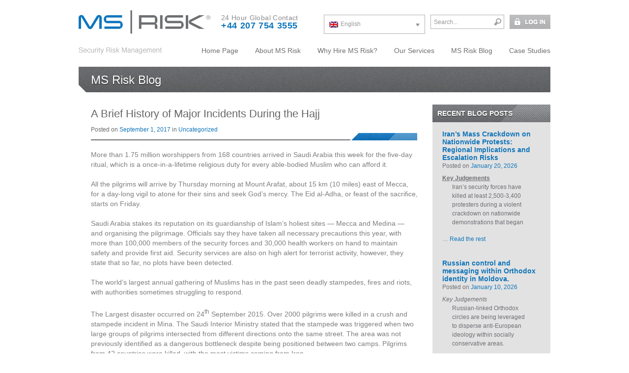

--- FILE ---
content_type: text/html; charset=UTF-8
request_url: https://msrisk.com/uncategorized/brief-history-major-incidents-hajj/
body_size: 13232
content:
<!DOCTYPE html>
<html lang="en-US">
<head>
<meta http-equiv="Content-Type" content="text/html; charset=UTF-8">
<title>A Brief History of Major Incidents During the Hajj - MS Risk</title>
<link rel="profile" href="http://gmpg.org/xfn/11" />
<link rel="stylesheet" type="text/css" media="all" href="https://msrisk.com/wp-content/themes/msrisk/style.css" />
<link rel="pingback" href="https://msrisk.com/xmlrpc.php" />
<meta name='robots' content='index, follow, max-image-preview:large, max-snippet:-1, max-video-preview:-1' />
	<style>img:is([sizes="auto" i], [sizes^="auto," i]) { contain-intrinsic-size: 3000px 1500px }</style>
	<link rel="alternate" hreflang="en-us" href="https://msrisk.com/uncategorized/brief-history-major-incidents-hajj/" />
<link rel="alternate" hreflang="x-default" href="https://msrisk.com/uncategorized/brief-history-major-incidents-hajj/" />

	<!-- This site is optimized with the Yoast SEO plugin v26.8 - https://yoast.com/product/yoast-seo-wordpress/ -->
	<link rel="canonical" href="https://msrisk.com/uncategorized/brief-history-major-incidents-hajj/" />
	<meta name="twitter:label1" content="Written by" />
	<meta name="twitter:data1" content="Karolina" />
	<meta name="twitter:label2" content="Est. reading time" />
	<meta name="twitter:data2" content="3 minutes" />
	<script type="application/ld+json" class="yoast-schema-graph">{"@context":"https://schema.org","@graph":[{"@type":"Article","@id":"https://msrisk.com/uncategorized/brief-history-major-incidents-hajj/#article","isPartOf":{"@id":"https://msrisk.com/uncategorized/brief-history-major-incidents-hajj/"},"author":{"name":"Karolina","@id":"https://msrisk.com/#/schema/person/b98d7778efe32c4c88f3e30136740aa1"},"headline":"A Brief History of Major Incidents During the Hajj","datePublished":"2017-09-01T11:07:55+00:00","mainEntityOfPage":{"@id":"https://msrisk.com/uncategorized/brief-history-major-incidents-hajj/"},"wordCount":604,"inLanguage":"en-US"},{"@type":"WebPage","@id":"https://msrisk.com/uncategorized/brief-history-major-incidents-hajj/","url":"https://msrisk.com/uncategorized/brief-history-major-incidents-hajj/","name":"A Brief History of Major Incidents During the Hajj - MS Risk","isPartOf":{"@id":"https://msrisk.com/#website"},"datePublished":"2017-09-01T11:07:55+00:00","author":{"@id":"https://msrisk.com/#/schema/person/b98d7778efe32c4c88f3e30136740aa1"},"breadcrumb":{"@id":"https://msrisk.com/uncategorized/brief-history-major-incidents-hajj/#breadcrumb"},"inLanguage":"en-US","potentialAction":[{"@type":"ReadAction","target":["https://msrisk.com/uncategorized/brief-history-major-incidents-hajj/"]}]},{"@type":"BreadcrumbList","@id":"https://msrisk.com/uncategorized/brief-history-major-incidents-hajj/#breadcrumb","itemListElement":[{"@type":"ListItem","position":1,"name":"MS Risk Blog","item":"https://msrisk.com/ms-risk-blog/"},{"@type":"ListItem","position":2,"name":"A Brief History of Major Incidents During the Hajj"}]},{"@type":"WebSite","@id":"https://msrisk.com/#website","url":"https://msrisk.com/","name":"MS Risk","description":"- Security Risk Management -","potentialAction":[{"@type":"SearchAction","target":{"@type":"EntryPoint","urlTemplate":"https://msrisk.com/?s={search_term_string}"},"query-input":{"@type":"PropertyValueSpecification","valueRequired":true,"valueName":"search_term_string"}}],"inLanguage":"en-US"},{"@type":"Person","@id":"https://msrisk.com/#/schema/person/b98d7778efe32c4c88f3e30136740aa1","name":"Karolina","image":{"@type":"ImageObject","inLanguage":"en-US","@id":"https://msrisk.com/#/schema/person/image/","url":"https://secure.gravatar.com/avatar/456abaa3025bc7a5d4d9809393cafa2e6ea5e78da5ca5faea8364d576f4fdd7e?s=96&d=mm&r=g","contentUrl":"https://secure.gravatar.com/avatar/456abaa3025bc7a5d4d9809393cafa2e6ea5e78da5ca5faea8364d576f4fdd7e?s=96&d=mm&r=g","caption":"Karolina"}}]}</script>
	<!-- / Yoast SEO plugin. -->


<link rel="alternate" type="application/rss+xml" title="MS Risk &raquo; Feed" href="https://msrisk.com/feed/" />
		<!-- This site uses the Google Analytics by ExactMetrics plugin v7.25.0 - Using Analytics tracking - https://www.exactmetrics.com/ -->
							<script src="//www.googletagmanager.com/gtag/js?id=G-5Q00KJG77Z"  data-cfasync="false" data-wpfc-render="false" type="text/javascript" async></script>
			<script data-cfasync="false" data-wpfc-render="false" type="text/javascript">
				var em_version = '7.25.0';
				var em_track_user = true;
				var em_no_track_reason = '';
								var ExactMetricsDefaultLocations = {"page_location":"https:\/\/msrisk.com\/uncategorized\/brief-history-major-incidents-hajj\/"};
				if ( typeof ExactMetricsPrivacyGuardFilter === 'function' ) {
					var ExactMetricsLocations = (typeof ExactMetricsExcludeQuery === 'object') ? ExactMetricsPrivacyGuardFilter( ExactMetricsExcludeQuery ) : ExactMetricsPrivacyGuardFilter( ExactMetricsDefaultLocations );
				} else {
					var ExactMetricsLocations = (typeof ExactMetricsExcludeQuery === 'object') ? ExactMetricsExcludeQuery : ExactMetricsDefaultLocations;
				}

								var disableStrs = [
										'ga-disable-G-5Q00KJG77Z',
									];

				/* Function to detect opted out users */
				function __gtagTrackerIsOptedOut() {
					for (var index = 0; index < disableStrs.length; index++) {
						if (document.cookie.indexOf(disableStrs[index] + '=true') > -1) {
							return true;
						}
					}

					return false;
				}

				/* Disable tracking if the opt-out cookie exists. */
				if (__gtagTrackerIsOptedOut()) {
					for (var index = 0; index < disableStrs.length; index++) {
						window[disableStrs[index]] = true;
					}
				}

				/* Opt-out function */
				function __gtagTrackerOptout() {
					for (var index = 0; index < disableStrs.length; index++) {
						document.cookie = disableStrs[index] + '=true; expires=Thu, 31 Dec 2099 23:59:59 UTC; path=/';
						window[disableStrs[index]] = true;
					}
				}

				if ('undefined' === typeof gaOptout) {
					function gaOptout() {
						__gtagTrackerOptout();
					}
				}
								window.dataLayer = window.dataLayer || [];

				window.ExactMetricsDualTracker = {
					helpers: {},
					trackers: {},
				};
				if (em_track_user) {
					function __gtagDataLayer() {
						dataLayer.push(arguments);
					}

					function __gtagTracker(type, name, parameters) {
						if (!parameters) {
							parameters = {};
						}

						if (parameters.send_to) {
							__gtagDataLayer.apply(null, arguments);
							return;
						}

						if (type === 'event') {
														parameters.send_to = exactmetrics_frontend.v4_id;
							var hookName = name;
							if (typeof parameters['event_category'] !== 'undefined') {
								hookName = parameters['event_category'] + ':' + name;
							}

							if (typeof ExactMetricsDualTracker.trackers[hookName] !== 'undefined') {
								ExactMetricsDualTracker.trackers[hookName](parameters);
							} else {
								__gtagDataLayer('event', name, parameters);
							}
							
						} else {
							__gtagDataLayer.apply(null, arguments);
						}
					}

					__gtagTracker('js', new Date());
					__gtagTracker('set', {
						'developer_id.dNDMyYj': true,
											});
					if ( ExactMetricsLocations.page_location ) {
						__gtagTracker('set', ExactMetricsLocations);
					}
										__gtagTracker('config', 'G-5Q00KJG77Z', {"forceSSL":"true"} );
															window.gtag = __gtagTracker;										(function () {
						/* https://developers.google.com/analytics/devguides/collection/analyticsjs/ */
						/* ga and __gaTracker compatibility shim. */
						var noopfn = function () {
							return null;
						};
						var newtracker = function () {
							return new Tracker();
						};
						var Tracker = function () {
							return null;
						};
						var p = Tracker.prototype;
						p.get = noopfn;
						p.set = noopfn;
						p.send = function () {
							var args = Array.prototype.slice.call(arguments);
							args.unshift('send');
							__gaTracker.apply(null, args);
						};
						var __gaTracker = function () {
							var len = arguments.length;
							if (len === 0) {
								return;
							}
							var f = arguments[len - 1];
							if (typeof f !== 'object' || f === null || typeof f.hitCallback !== 'function') {
								if ('send' === arguments[0]) {
									var hitConverted, hitObject = false, action;
									if ('event' === arguments[1]) {
										if ('undefined' !== typeof arguments[3]) {
											hitObject = {
												'eventAction': arguments[3],
												'eventCategory': arguments[2],
												'eventLabel': arguments[4],
												'value': arguments[5] ? arguments[5] : 1,
											}
										}
									}
									if ('pageview' === arguments[1]) {
										if ('undefined' !== typeof arguments[2]) {
											hitObject = {
												'eventAction': 'page_view',
												'page_path': arguments[2],
											}
										}
									}
									if (typeof arguments[2] === 'object') {
										hitObject = arguments[2];
									}
									if (typeof arguments[5] === 'object') {
										Object.assign(hitObject, arguments[5]);
									}
									if ('undefined' !== typeof arguments[1].hitType) {
										hitObject = arguments[1];
										if ('pageview' === hitObject.hitType) {
											hitObject.eventAction = 'page_view';
										}
									}
									if (hitObject) {
										action = 'timing' === arguments[1].hitType ? 'timing_complete' : hitObject.eventAction;
										hitConverted = mapArgs(hitObject);
										__gtagTracker('event', action, hitConverted);
									}
								}
								return;
							}

							function mapArgs(args) {
								var arg, hit = {};
								var gaMap = {
									'eventCategory': 'event_category',
									'eventAction': 'event_action',
									'eventLabel': 'event_label',
									'eventValue': 'event_value',
									'nonInteraction': 'non_interaction',
									'timingCategory': 'event_category',
									'timingVar': 'name',
									'timingValue': 'value',
									'timingLabel': 'event_label',
									'page': 'page_path',
									'location': 'page_location',
									'title': 'page_title',
									'referrer' : 'page_referrer',
								};
								for (arg in args) {
																		if (!(!args.hasOwnProperty(arg) || !gaMap.hasOwnProperty(arg))) {
										hit[gaMap[arg]] = args[arg];
									} else {
										hit[arg] = args[arg];
									}
								}
								return hit;
							}

							try {
								f.hitCallback();
							} catch (ex) {
							}
						};
						__gaTracker.create = newtracker;
						__gaTracker.getByName = newtracker;
						__gaTracker.getAll = function () {
							return [];
						};
						__gaTracker.remove = noopfn;
						__gaTracker.loaded = true;
						window['__gaTracker'] = __gaTracker;
					})();
									} else {
										console.log("");
					(function () {
						function __gtagTracker() {
							return null;
						}

						window['__gtagTracker'] = __gtagTracker;
						window['gtag'] = __gtagTracker;
					})();
									}
			</script>
				<!-- / Google Analytics by ExactMetrics -->
		<script type="text/javascript">
/* <![CDATA[ */
window._wpemojiSettings = {"baseUrl":"https:\/\/s.w.org\/images\/core\/emoji\/16.0.1\/72x72\/","ext":".png","svgUrl":"https:\/\/s.w.org\/images\/core\/emoji\/16.0.1\/svg\/","svgExt":".svg","source":{"concatemoji":"https:\/\/msrisk.com\/wp-includes\/js\/wp-emoji-release.min.js?ver=6.8.3"}};
/*! This file is auto-generated */
!function(s,n){var o,i,e;function c(e){try{var t={supportTests:e,timestamp:(new Date).valueOf()};sessionStorage.setItem(o,JSON.stringify(t))}catch(e){}}function p(e,t,n){e.clearRect(0,0,e.canvas.width,e.canvas.height),e.fillText(t,0,0);var t=new Uint32Array(e.getImageData(0,0,e.canvas.width,e.canvas.height).data),a=(e.clearRect(0,0,e.canvas.width,e.canvas.height),e.fillText(n,0,0),new Uint32Array(e.getImageData(0,0,e.canvas.width,e.canvas.height).data));return t.every(function(e,t){return e===a[t]})}function u(e,t){e.clearRect(0,0,e.canvas.width,e.canvas.height),e.fillText(t,0,0);for(var n=e.getImageData(16,16,1,1),a=0;a<n.data.length;a++)if(0!==n.data[a])return!1;return!0}function f(e,t,n,a){switch(t){case"flag":return n(e,"\ud83c\udff3\ufe0f\u200d\u26a7\ufe0f","\ud83c\udff3\ufe0f\u200b\u26a7\ufe0f")?!1:!n(e,"\ud83c\udde8\ud83c\uddf6","\ud83c\udde8\u200b\ud83c\uddf6")&&!n(e,"\ud83c\udff4\udb40\udc67\udb40\udc62\udb40\udc65\udb40\udc6e\udb40\udc67\udb40\udc7f","\ud83c\udff4\u200b\udb40\udc67\u200b\udb40\udc62\u200b\udb40\udc65\u200b\udb40\udc6e\u200b\udb40\udc67\u200b\udb40\udc7f");case"emoji":return!a(e,"\ud83e\udedf")}return!1}function g(e,t,n,a){var r="undefined"!=typeof WorkerGlobalScope&&self instanceof WorkerGlobalScope?new OffscreenCanvas(300,150):s.createElement("canvas"),o=r.getContext("2d",{willReadFrequently:!0}),i=(o.textBaseline="top",o.font="600 32px Arial",{});return e.forEach(function(e){i[e]=t(o,e,n,a)}),i}function t(e){var t=s.createElement("script");t.src=e,t.defer=!0,s.head.appendChild(t)}"undefined"!=typeof Promise&&(o="wpEmojiSettingsSupports",i=["flag","emoji"],n.supports={everything:!0,everythingExceptFlag:!0},e=new Promise(function(e){s.addEventListener("DOMContentLoaded",e,{once:!0})}),new Promise(function(t){var n=function(){try{var e=JSON.parse(sessionStorage.getItem(o));if("object"==typeof e&&"number"==typeof e.timestamp&&(new Date).valueOf()<e.timestamp+604800&&"object"==typeof e.supportTests)return e.supportTests}catch(e){}return null}();if(!n){if("undefined"!=typeof Worker&&"undefined"!=typeof OffscreenCanvas&&"undefined"!=typeof URL&&URL.createObjectURL&&"undefined"!=typeof Blob)try{var e="postMessage("+g.toString()+"("+[JSON.stringify(i),f.toString(),p.toString(),u.toString()].join(",")+"));",a=new Blob([e],{type:"text/javascript"}),r=new Worker(URL.createObjectURL(a),{name:"wpTestEmojiSupports"});return void(r.onmessage=function(e){c(n=e.data),r.terminate(),t(n)})}catch(e){}c(n=g(i,f,p,u))}t(n)}).then(function(e){for(var t in e)n.supports[t]=e[t],n.supports.everything=n.supports.everything&&n.supports[t],"flag"!==t&&(n.supports.everythingExceptFlag=n.supports.everythingExceptFlag&&n.supports[t]);n.supports.everythingExceptFlag=n.supports.everythingExceptFlag&&!n.supports.flag,n.DOMReady=!1,n.readyCallback=function(){n.DOMReady=!0}}).then(function(){return e}).then(function(){var e;n.supports.everything||(n.readyCallback(),(e=n.source||{}).concatemoji?t(e.concatemoji):e.wpemoji&&e.twemoji&&(t(e.twemoji),t(e.wpemoji)))}))}((window,document),window._wpemojiSettings);
/* ]]> */
</script>
<link rel='stylesheet' id='form-manager-css-css' href='https://msrisk.com/wp-content/plugins/wordpress-form-manager/css/style.css?ver=6.8.3' type='text/css' media='all' />
<style id='wp-emoji-styles-inline-css' type='text/css'>

	img.wp-smiley, img.emoji {
		display: inline !important;
		border: none !important;
		box-shadow: none !important;
		height: 1em !important;
		width: 1em !important;
		margin: 0 0.07em !important;
		vertical-align: -0.1em !important;
		background: none !important;
		padding: 0 !important;
	}
</style>
<link rel='stylesheet' id='wp-block-library-css' href='https://msrisk.com/wp-includes/css/dist/block-library/style.min.css?ver=6.8.3' type='text/css' media='all' />
<style id='classic-theme-styles-inline-css' type='text/css'>
/*! This file is auto-generated */
.wp-block-button__link{color:#fff;background-color:#32373c;border-radius:9999px;box-shadow:none;text-decoration:none;padding:calc(.667em + 2px) calc(1.333em + 2px);font-size:1.125em}.wp-block-file__button{background:#32373c;color:#fff;text-decoration:none}
</style>
<style id='global-styles-inline-css' type='text/css'>
:root{--wp--preset--aspect-ratio--square: 1;--wp--preset--aspect-ratio--4-3: 4/3;--wp--preset--aspect-ratio--3-4: 3/4;--wp--preset--aspect-ratio--3-2: 3/2;--wp--preset--aspect-ratio--2-3: 2/3;--wp--preset--aspect-ratio--16-9: 16/9;--wp--preset--aspect-ratio--9-16: 9/16;--wp--preset--color--black: #000000;--wp--preset--color--cyan-bluish-gray: #abb8c3;--wp--preset--color--white: #ffffff;--wp--preset--color--pale-pink: #f78da7;--wp--preset--color--vivid-red: #cf2e2e;--wp--preset--color--luminous-vivid-orange: #ff6900;--wp--preset--color--luminous-vivid-amber: #fcb900;--wp--preset--color--light-green-cyan: #7bdcb5;--wp--preset--color--vivid-green-cyan: #00d084;--wp--preset--color--pale-cyan-blue: #8ed1fc;--wp--preset--color--vivid-cyan-blue: #0693e3;--wp--preset--color--vivid-purple: #9b51e0;--wp--preset--gradient--vivid-cyan-blue-to-vivid-purple: linear-gradient(135deg,rgba(6,147,227,1) 0%,rgb(155,81,224) 100%);--wp--preset--gradient--light-green-cyan-to-vivid-green-cyan: linear-gradient(135deg,rgb(122,220,180) 0%,rgb(0,208,130) 100%);--wp--preset--gradient--luminous-vivid-amber-to-luminous-vivid-orange: linear-gradient(135deg,rgba(252,185,0,1) 0%,rgba(255,105,0,1) 100%);--wp--preset--gradient--luminous-vivid-orange-to-vivid-red: linear-gradient(135deg,rgba(255,105,0,1) 0%,rgb(207,46,46) 100%);--wp--preset--gradient--very-light-gray-to-cyan-bluish-gray: linear-gradient(135deg,rgb(238,238,238) 0%,rgb(169,184,195) 100%);--wp--preset--gradient--cool-to-warm-spectrum: linear-gradient(135deg,rgb(74,234,220) 0%,rgb(151,120,209) 20%,rgb(207,42,186) 40%,rgb(238,44,130) 60%,rgb(251,105,98) 80%,rgb(254,248,76) 100%);--wp--preset--gradient--blush-light-purple: linear-gradient(135deg,rgb(255,206,236) 0%,rgb(152,150,240) 100%);--wp--preset--gradient--blush-bordeaux: linear-gradient(135deg,rgb(254,205,165) 0%,rgb(254,45,45) 50%,rgb(107,0,62) 100%);--wp--preset--gradient--luminous-dusk: linear-gradient(135deg,rgb(255,203,112) 0%,rgb(199,81,192) 50%,rgb(65,88,208) 100%);--wp--preset--gradient--pale-ocean: linear-gradient(135deg,rgb(255,245,203) 0%,rgb(182,227,212) 50%,rgb(51,167,181) 100%);--wp--preset--gradient--electric-grass: linear-gradient(135deg,rgb(202,248,128) 0%,rgb(113,206,126) 100%);--wp--preset--gradient--midnight: linear-gradient(135deg,rgb(2,3,129) 0%,rgb(40,116,252) 100%);--wp--preset--font-size--small: 13px;--wp--preset--font-size--medium: 20px;--wp--preset--font-size--large: 36px;--wp--preset--font-size--x-large: 42px;--wp--preset--spacing--20: 0.44rem;--wp--preset--spacing--30: 0.67rem;--wp--preset--spacing--40: 1rem;--wp--preset--spacing--50: 1.5rem;--wp--preset--spacing--60: 2.25rem;--wp--preset--spacing--70: 3.38rem;--wp--preset--spacing--80: 5.06rem;--wp--preset--shadow--natural: 6px 6px 9px rgba(0, 0, 0, 0.2);--wp--preset--shadow--deep: 12px 12px 50px rgba(0, 0, 0, 0.4);--wp--preset--shadow--sharp: 6px 6px 0px rgba(0, 0, 0, 0.2);--wp--preset--shadow--outlined: 6px 6px 0px -3px rgba(255, 255, 255, 1), 6px 6px rgba(0, 0, 0, 1);--wp--preset--shadow--crisp: 6px 6px 0px rgba(0, 0, 0, 1);}:where(.is-layout-flex){gap: 0.5em;}:where(.is-layout-grid){gap: 0.5em;}body .is-layout-flex{display: flex;}.is-layout-flex{flex-wrap: wrap;align-items: center;}.is-layout-flex > :is(*, div){margin: 0;}body .is-layout-grid{display: grid;}.is-layout-grid > :is(*, div){margin: 0;}:where(.wp-block-columns.is-layout-flex){gap: 2em;}:where(.wp-block-columns.is-layout-grid){gap: 2em;}:where(.wp-block-post-template.is-layout-flex){gap: 1.25em;}:where(.wp-block-post-template.is-layout-grid){gap: 1.25em;}.has-black-color{color: var(--wp--preset--color--black) !important;}.has-cyan-bluish-gray-color{color: var(--wp--preset--color--cyan-bluish-gray) !important;}.has-white-color{color: var(--wp--preset--color--white) !important;}.has-pale-pink-color{color: var(--wp--preset--color--pale-pink) !important;}.has-vivid-red-color{color: var(--wp--preset--color--vivid-red) !important;}.has-luminous-vivid-orange-color{color: var(--wp--preset--color--luminous-vivid-orange) !important;}.has-luminous-vivid-amber-color{color: var(--wp--preset--color--luminous-vivid-amber) !important;}.has-light-green-cyan-color{color: var(--wp--preset--color--light-green-cyan) !important;}.has-vivid-green-cyan-color{color: var(--wp--preset--color--vivid-green-cyan) !important;}.has-pale-cyan-blue-color{color: var(--wp--preset--color--pale-cyan-blue) !important;}.has-vivid-cyan-blue-color{color: var(--wp--preset--color--vivid-cyan-blue) !important;}.has-vivid-purple-color{color: var(--wp--preset--color--vivid-purple) !important;}.has-black-background-color{background-color: var(--wp--preset--color--black) !important;}.has-cyan-bluish-gray-background-color{background-color: var(--wp--preset--color--cyan-bluish-gray) !important;}.has-white-background-color{background-color: var(--wp--preset--color--white) !important;}.has-pale-pink-background-color{background-color: var(--wp--preset--color--pale-pink) !important;}.has-vivid-red-background-color{background-color: var(--wp--preset--color--vivid-red) !important;}.has-luminous-vivid-orange-background-color{background-color: var(--wp--preset--color--luminous-vivid-orange) !important;}.has-luminous-vivid-amber-background-color{background-color: var(--wp--preset--color--luminous-vivid-amber) !important;}.has-light-green-cyan-background-color{background-color: var(--wp--preset--color--light-green-cyan) !important;}.has-vivid-green-cyan-background-color{background-color: var(--wp--preset--color--vivid-green-cyan) !important;}.has-pale-cyan-blue-background-color{background-color: var(--wp--preset--color--pale-cyan-blue) !important;}.has-vivid-cyan-blue-background-color{background-color: var(--wp--preset--color--vivid-cyan-blue) !important;}.has-vivid-purple-background-color{background-color: var(--wp--preset--color--vivid-purple) !important;}.has-black-border-color{border-color: var(--wp--preset--color--black) !important;}.has-cyan-bluish-gray-border-color{border-color: var(--wp--preset--color--cyan-bluish-gray) !important;}.has-white-border-color{border-color: var(--wp--preset--color--white) !important;}.has-pale-pink-border-color{border-color: var(--wp--preset--color--pale-pink) !important;}.has-vivid-red-border-color{border-color: var(--wp--preset--color--vivid-red) !important;}.has-luminous-vivid-orange-border-color{border-color: var(--wp--preset--color--luminous-vivid-orange) !important;}.has-luminous-vivid-amber-border-color{border-color: var(--wp--preset--color--luminous-vivid-amber) !important;}.has-light-green-cyan-border-color{border-color: var(--wp--preset--color--light-green-cyan) !important;}.has-vivid-green-cyan-border-color{border-color: var(--wp--preset--color--vivid-green-cyan) !important;}.has-pale-cyan-blue-border-color{border-color: var(--wp--preset--color--pale-cyan-blue) !important;}.has-vivid-cyan-blue-border-color{border-color: var(--wp--preset--color--vivid-cyan-blue) !important;}.has-vivid-purple-border-color{border-color: var(--wp--preset--color--vivid-purple) !important;}.has-vivid-cyan-blue-to-vivid-purple-gradient-background{background: var(--wp--preset--gradient--vivid-cyan-blue-to-vivid-purple) !important;}.has-light-green-cyan-to-vivid-green-cyan-gradient-background{background: var(--wp--preset--gradient--light-green-cyan-to-vivid-green-cyan) !important;}.has-luminous-vivid-amber-to-luminous-vivid-orange-gradient-background{background: var(--wp--preset--gradient--luminous-vivid-amber-to-luminous-vivid-orange) !important;}.has-luminous-vivid-orange-to-vivid-red-gradient-background{background: var(--wp--preset--gradient--luminous-vivid-orange-to-vivid-red) !important;}.has-very-light-gray-to-cyan-bluish-gray-gradient-background{background: var(--wp--preset--gradient--very-light-gray-to-cyan-bluish-gray) !important;}.has-cool-to-warm-spectrum-gradient-background{background: var(--wp--preset--gradient--cool-to-warm-spectrum) !important;}.has-blush-light-purple-gradient-background{background: var(--wp--preset--gradient--blush-light-purple) !important;}.has-blush-bordeaux-gradient-background{background: var(--wp--preset--gradient--blush-bordeaux) !important;}.has-luminous-dusk-gradient-background{background: var(--wp--preset--gradient--luminous-dusk) !important;}.has-pale-ocean-gradient-background{background: var(--wp--preset--gradient--pale-ocean) !important;}.has-electric-grass-gradient-background{background: var(--wp--preset--gradient--electric-grass) !important;}.has-midnight-gradient-background{background: var(--wp--preset--gradient--midnight) !important;}.has-small-font-size{font-size: var(--wp--preset--font-size--small) !important;}.has-medium-font-size{font-size: var(--wp--preset--font-size--medium) !important;}.has-large-font-size{font-size: var(--wp--preset--font-size--large) !important;}.has-x-large-font-size{font-size: var(--wp--preset--font-size--x-large) !important;}
:where(.wp-block-post-template.is-layout-flex){gap: 1.25em;}:where(.wp-block-post-template.is-layout-grid){gap: 1.25em;}
:where(.wp-block-columns.is-layout-flex){gap: 2em;}:where(.wp-block-columns.is-layout-grid){gap: 2em;}
:root :where(.wp-block-pullquote){font-size: 1.5em;line-height: 1.6;}
</style>
<link rel='stylesheet' id='wpml-legacy-dropdown-click-0-css' href='https://msrisk.com/wp-content/plugins/sitepress-multilingual-cms/templates/language-switchers/legacy-dropdown-click/style.min.css?ver=1' type='text/css' media='all' />
<style id='wpml-legacy-dropdown-click-0-inline-css' type='text/css'>
.wpml-ls-statics-shortcode_actions{background-color:#ffffff;}.wpml-ls-statics-shortcode_actions, .wpml-ls-statics-shortcode_actions .wpml-ls-sub-menu, .wpml-ls-statics-shortcode_actions a {border-color:#cdcdcd;}.wpml-ls-statics-shortcode_actions a, .wpml-ls-statics-shortcode_actions .wpml-ls-sub-menu a, .wpml-ls-statics-shortcode_actions .wpml-ls-sub-menu a:link, .wpml-ls-statics-shortcode_actions li:not(.wpml-ls-current-language) .wpml-ls-link, .wpml-ls-statics-shortcode_actions li:not(.wpml-ls-current-language) .wpml-ls-link:link {color:#444444;background-color:#ffffff;}.wpml-ls-statics-shortcode_actions a, .wpml-ls-statics-shortcode_actions .wpml-ls-sub-menu a:hover,.wpml-ls-statics-shortcode_actions .wpml-ls-sub-menu a:focus, .wpml-ls-statics-shortcode_actions .wpml-ls-sub-menu a:link:hover, .wpml-ls-statics-shortcode_actions .wpml-ls-sub-menu a:link:focus {color:#000000;background-color:#eeeeee;}.wpml-ls-statics-shortcode_actions .wpml-ls-current-language > a {color:#444444;background-color:#ffffff;}.wpml-ls-statics-shortcode_actions .wpml-ls-current-language:hover>a, .wpml-ls-statics-shortcode_actions .wpml-ls-current-language>a:focus {color:#000000;background-color:#eeeeee;}
</style>
<script type="text/javascript" id="form-manager-js-user-js-extra">
/* <![CDATA[ */
var fm_user_I18n = {"ajaxurl":"https:\/\/msrisk.com\/wp-admin\/admin-ajax.php"};
/* ]]> */
</script>
<script type="text/javascript" src="https://msrisk.com/wp-content/plugins/wordpress-form-manager/js/userscripts.js?ver=6.8.3" id="form-manager-js-user-js"></script>
<script type="text/javascript" src="https://msrisk.com/wp-content/plugins/google-analytics-dashboard-for-wp/assets/js/frontend-gtag.min.js?ver=7.25.0" id="exactmetrics-frontend-script-js"></script>
<script data-cfasync="false" data-wpfc-render="false" type="text/javascript" id='exactmetrics-frontend-script-js-extra'>/* <![CDATA[ */
var exactmetrics_frontend = {"js_events_tracking":"true","download_extensions":"zip,mp3,mpeg,pdf,docx,pptx,xlsx,rar","inbound_paths":"[{\"path\":\"\\\/go\\\/\",\"label\":\"affiliate\"},{\"path\":\"\\\/recommend\\\/\",\"label\":\"affiliate\"}]","home_url":"https:\/\/msrisk.com","hash_tracking":"false","v4_id":"G-5Q00KJG77Z"};/* ]]> */
</script>
<script type="text/javascript" src="https://msrisk.com/wp-content/plugins/sitepress-multilingual-cms/templates/language-switchers/legacy-dropdown-click/script.min.js?ver=1" id="wpml-legacy-dropdown-click-0-js"></script>
<link rel="https://api.w.org/" href="https://msrisk.com/wp-json/" /><link rel="alternate" title="JSON" type="application/json" href="https://msrisk.com/wp-json/wp/v2/posts/5065" /><link rel="EditURI" type="application/rsd+xml" title="RSD" href="https://msrisk.com/xmlrpc.php?rsd" />
<link rel='shortlink' href='https://msrisk.com/?p=5065' />
<link rel="alternate" title="oEmbed (JSON)" type="application/json+oembed" href="https://msrisk.com/wp-json/oembed/1.0/embed?url=https%3A%2F%2Fmsrisk.com%2Funcategorized%2Fbrief-history-major-incidents-hajj%2F" />
<link rel="alternate" title="oEmbed (XML)" type="text/xml+oembed" href="https://msrisk.com/wp-json/oembed/1.0/embed?url=https%3A%2F%2Fmsrisk.com%2Funcategorized%2Fbrief-history-major-incidents-hajj%2F&#038;format=xml" />
<meta name="generator" content="WPML ver:4.6.9 stt:1,2;" />
<style type="text/css">
.feedzy-rss-link-icon:after {
	content: url("https://msrisk.com/wp-content/plugins/feedzy-rss-feeds/img/external-link.png");
	margin-left: 3px;
}
</style>
		<script type="text/javascript" src="https://msrisk.com/wp-content/themes/msrisk/js/jquery.1.7.1.js"></script>
</head>

<body class="wp-singular post-template-default single single-post postid-5065 single-format-standard wp-theme-msrisk">

	<div class="header">

		<a href="https://msrisk.com/" title="MS Risk" rel="home"><div class="logo" style="background-image: url(/wp-content/themes/msrisk/images/logo.gif);"></div></a>
		
		<div class="top-bar">
		<div class="contact-area">
			24 Hour Global Contact <span class="blue">+44 207 754 3555</span>
					</div>
		
		<a class="log-btn" href="/client-portal/" title="Login"><div class="log-in"></div></a>		
		<div class="src-form"><form role="search" method="get" id="searchform" class="searchform" action="https://msrisk.com/">
				<div>
					<label class="screen-reader-text" for="s">Search for:</label>
					<input type="text" value="" name="s" id="s" />
					<input type="submit" id="searchsubmit" value="Search" />
				</div>
			</form></div>
		
		<div class="lang-switch">
<div class="wpml-ls-statics-shortcode_actions wpml-ls wpml-ls-legacy-dropdown-click js-wpml-ls-legacy-dropdown-click" id="lang_sel_click">
	<ul>

		<li class="wpml-ls-slot-shortcode_actions wpml-ls-item wpml-ls-item-en wpml-ls-current-language wpml-ls-first-item wpml-ls-last-item wpml-ls-item-legacy-dropdown-click">

			<a href="#" class="js-wpml-ls-item-toggle wpml-ls-item-toggle lang_sel_sel icl-en">
                                                    <img
            class="wpml-ls-flag iclflag"
            src="https://msrisk.com/wp-content/plugins/sitepress-multilingual-cms/res/flags/en.png"
            alt=""
            width=18
            height=12
    /><span class="wpml-ls-native icl_lang_sel_native">English</span></a>

			<ul class="js-wpml-ls-sub-menu wpml-ls-sub-menu">
							</ul>

		</li>

	</ul>
</div>
</div>
		
	</div>

	<div id="access" role="navigation">
		
		<div class="main-menu-container">
		<div class="menu-header"><ul id="menu-main-menu" class="menu"><li id="menu-item-214" class="menu-item menu-item-type-post_type menu-item-object-page menu-item-home menu-item-214"><a href="https://msrisk.com/">Home Page</a></li>
<li id="menu-item-34" class="menu-item menu-item-type-post_type menu-item-object-page menu-item-34"><a href="https://msrisk.com/about-ms-risk/">About MS Risk</a></li>
<li id="menu-item-37" class="menu-item menu-item-type-post_type menu-item-object-page menu-item-37"><a href="https://msrisk.com/why-hire-ms-risk/">Why Hire MS Risk?</a></li>
<li id="menu-item-212" class="menu-item menu-item-type-post_type menu-item-object-page menu-item-212"><a href="https://msrisk.com/our-services/">Our Services</a></li>
<li id="menu-item-251" class="menu-item menu-item-type-post_type menu-item-object-page current_page_parent menu-item-251"><a href="https://msrisk.com/ms-risk-blog/">MS Risk Blog</a></li>
<li id="menu-item-35" class="menu-item menu-item-type-post_type menu-item-object-page menu-item-35"><a href="https://msrisk.com/case-studies/">Case Studies</a></li>
</ul></div>		</div>
		
	</div><!-- #access -->


</div>

<style type="text/css">

.top-bar form#searchform, .top-bar form#searchform div {
	display: inline-block;
	position: relative;
	width: 150px;
	top: 0px;
	left: 0px;
	padding: 0px;
	margin: 0px;
	height: 29px;
	vertical-align: middle;
	}
	
.top-bar form#searchform label {
	display: none;
	}
	
.top-bar form#searchform input[type=text] {
	display: block;
	position: absolute;
	border: 1px solid #afafb1;
	
	padding: 3px;
	padding-left: 6px;
	padding-right: 30px;
	
	font-size: 12px;
	color: #959595;
		
	width: 150px;
	height: 29px;
	}
	
.top-bar form#searchform input[type=submit] {
	display: block;
	width: 25px;
	height: 25px;
	position: absolute;
	top: 2px;
	left: 124px;
	background-image: url('/wp-content/themes/msrisk/images/search.gif');
	background-position: 0px 0px;
	border: none;
	text-indent: -200px;
	}
	
	.top-bar form#searchform input[type=submit]:hover {
		background-position: 0px -25px;
		cursor: pointer;
		}
	

</style>

<script type="text/javascript">

$('.top-bar #s').val('Search...');
   $('.top-bar #s').focusout(function() {
       if ($('.top-bar #s').val() == '') {
           $('.top-bar #s').val('Search...');
           }
       });
   $('.top-bar #s').focusin(function() {
       if ($('.top-bar #s').val() == 'Search...') {
           $('.top-bar #s').val('');
           }
       });

</script>
	
	
	

<div class="main-content">

	<div class="titleblock">

	<h1>MS Risk Blog</h1>

		
	<div class="slidertriangle" ></div>
	
	</div>
	
	<div class="narrowcolumn column3" style="top: 82px;">
		

<!-- begin generated sidebar -->

<!-- end generated sidebar -->

		<ul class="xoxo">
		

<!-- begin generated sidebar -->
<li id="dpe_fp_widget-3" class="widget-container widget_dpe_fp_widget">
<h3 class="widget-title blog-widget-title">Recent Blog Posts</h3>


	<ul class="dpe-flexible-posts">
			<li id="post-8243" class="post-8243 post type-post status-publish format-standard hentry category-uncategorized">
			<a href="https://msrisk.com/uncategorized/irans-mass-crackdown-on-nationwide-protests-regional-implications-and-escalation-risks/">
				<div class='sidebar-thumb' style='height: 0px;'></div>				
				<h4 class="title">Iran&#8217;s Mass Crackdown on Nationwide Protests: Regional Implications and Escalation Risks</h4>
			</a>
			
				<div class="story">
					<span class="postedon"><span class="meta-prep meta-prep-author">Posted on</span> <a href="https://msrisk.com/uncategorized/irans-mass-crackdown-on-nationwide-protests-regional-implications-and-escalation-risks/" title="12:49 am" rel="bookmark"><span class="entry-date">January 20, 2026</span></a> <!--<span class="meta-sep">by</span> <span class="author vcard"><a class="url fn n" href="https://msrisk.com/author/karolina/" title="View all posts by Karolina">Karolina</a></span>--></span>
					<p style="font-weight: 400;"><strong><u>Key Judgements</u></strong></p>
<ul>
<li>Iran&#8217;s security forces have killed at least 2,500-3,400 protesters during a violent crackdown on nationwide demonstrations that began </li>
<p>&hellip; <a href="https://msrisk.com/uncategorized/irans-mass-crackdown-on-nationwide-protests-regional-implications-and-escalation-risks/" class="read_more">Read the rest</a></ul>
				</div>
			
		</li>
			<li id="post-8240" class="post-8240 post type-post status-publish format-standard hentry category-uncategorized">
			<a href="https://msrisk.com/uncategorized/russian-control-and-messaging-within-orthodox-identity-in-moldova/">
				<div class='sidebar-thumb' style='height: 0px;'></div>				
				<h4 class="title">Russian control and messaging within Orthodox identity in Moldova.</h4>
			</a>
			
				<div class="story">
					<span class="postedon"><span class="meta-prep meta-prep-author">Posted on</span> <a href="https://msrisk.com/uncategorized/russian-control-and-messaging-within-orthodox-identity-in-moldova/" title="1:00 am" rel="bookmark"><span class="entry-date">January 10, 2026</span></a> <!--<span class="meta-sep">by</span> <span class="author vcard"><a class="url fn n" href="https://msrisk.com/author/karolina/" title="View all posts by Karolina">Karolina</a></span>--></span>
					<p style="font-weight: 400;"><strong><em>Key Judgements</em></strong></p>
<ul>
<li style="font-weight: 400;">Russian-linked Orthodox circles are being leveraged to disperse anti-European ideology within socially conservative areas.</li>
<li>Religious legitimacy provides Russian-linked </li>
<p>&hellip; <a href="https://msrisk.com/uncategorized/russian-control-and-messaging-within-orthodox-identity-in-moldova/" class="read_more">Read the rest</a></ul>
				</div>
			
		</li>
			<li id="post-8238" class="post-8238 post type-post status-publish format-standard hentry category-uncategorized">
			<a href="https://msrisk.com/uncategorized/analysis-on-situations-in-syria-and-lebanon/">
				<div class='sidebar-thumb' style='height: 0px;'></div>				
				<h4 class="title">Analysis on Situations in Syria and Lebanon</h4>
			</a>
			
				<div class="story">
					<span class="postedon"><span class="meta-prep meta-prep-author">Posted on</span> <a href="https://msrisk.com/uncategorized/analysis-on-situations-in-syria-and-lebanon/" title="9:19 pm" rel="bookmark"><span class="entry-date">December 29, 2025</span></a> <!--<span class="meta-sep">by</span> <span class="author vcard"><a class="url fn n" href="https://msrisk.com/author/karolina/" title="View all posts by Karolina">Karolina</a></span>--></span>
					<p><strong> </strong><strong><u>Key Judgements</u></strong></p>
<ul>
<li>Syria&#8217;s interim government faces a critical December 31, 2025, deadline to integrate Kurdish SDF forces, threatening the fragile </li>
<p>&hellip; <a href="https://msrisk.com/uncategorized/analysis-on-situations-in-syria-and-lebanon/" class="read_more">Read the rest</a></ul>
				</div>
			
		</li>
		</ul>
	
	<div class="diagonal" style="width: 240px;">
		<a href="/ms-risk-blog/" class="button">Visit the MS Risk Blog</a>
	</div>
	
	<!-- .dpe-flexible-posts -->
</li><li id="text-5" class="widget-container widget_text"><h3 class="widget-title">Contact Us</h3>			<div class="textwidget">24 Hour Global Contact<br />
<span class="contactnumber"><div class="phoneicon"></div>+44 207 754 3555</span></div>
		</li>
<!-- end generated sidebar -->

		</ul>
	</div>
	
	<div class="page-content page-content-left">	
	
		<h1>A Brief History of Major Incidents During the Hajj</h1>
			
			<span class="postedon"><span class="meta-prep meta-prep-author">Posted on</span> <a href="https://msrisk.com/uncategorized/brief-history-major-incidents-hajj/" title="11:07 am" rel="bookmark"><span class="entry-date">September 1, 2017</span></a> <!--<span class="meta-sep">by</span> <span class="author vcard"><a class="url fn n" href="https://msrisk.com/author/karolina/" title="View all posts by Karolina">Karolina</a></span>-->  in <a href="https://msrisk.com/category/uncategorized/" rel="category tag">Uncategorized</a></span>
			
			<img src="/wp-content/themes/msrisk/images/title_rule.gif" alt="title_rule" width="664" height="15" /><br /><br />

		<p>More than 1.75 million worshippers from 168 countries arrived in Saudi Arabia this week for the five-day ritual, which is a once-in-a-lifetime religious duty for every able-bodied Muslim who can afford it.</p>
<p>All the pilgrims will arrive by Thursday morning at Mount Arafat, about 15 km (10 miles) east of Mecca, for a day-long vigil to atone for their sins and seek God’s mercy. The Eid al-Adha, or feast of the sacrifice, starts on Friday.</p>
<p>Saudi Arabia stakes its reputation on its guardianship of Islam’s holiest sites &#8212; Mecca and Medina &#8212; and organising the pilgrimage. Officials say they have taken all necessary precautions this year, with more than 100,000 members of the security forces and 30,000 health workers on hand to maintain safety and provide first aid. Security services are also on high alert for terrorist activity, however, they state that so far, no plots have been detected.</p>
<p>The world’s largest annual gathering of Muslims has in the past seen deadly stampedes, fires and riots, with authorities sometimes struggling to respond.</p>
<p>The Largest disaster occurred on 24<sup>th</sup> September 2015. Over 2000 pilgrims were killed in a crush and stampede incident in Mina. The Saudi Interior Ministry stated that the stampede was triggered when two large groups of pilgrims intersected from different directions onto the same street. The area was not previously identified as a dangerous bottleneck despite being positioned between two camps. Pilgrims from 42 countries were killed, with the most victims coming from Iran.</p>
<p>Between 2001 and 2006 approximately 614 people were killed in other stampede-related incidents, most occurring during the stoning ritual in Mina.</p>
<p>In 1997, a fire erupted, allegedly caused by exploding canisters of cooking gas, killing around 300 people, although the death toll has never been confirmed. The fire was fanned by winds of nearly 40 miles per hour (64 km/h) causing the destruction of an estimated 70,000 tents. Officially, 1,290 were injured and 217 killed, though witnesses and local newspapers claimed at least 300 were killed, many trampled in the panic. The fire was fought by three hundred fire engines as well as helicopters, and controlled in three hours. The tents are now fire-proof.</p>
<p>In 1987, a clash between Iranian pilgrims and Saudi Arabian security forces resulted in the death of around 400 people. During the Hajj, Iranian pilgrims began a demonstration against the “enemies of Islam” – including the US and Israel. At some point, the protest march was blocked by Saudi riot police and was diverted towards the Great Mosque. At this point, individuals nearby began harassing the demonstrators, throwing bricks and stones. The violence escalated and resulted in a violent clash with security forces, who reportedly used truncheons and electric prods, whilst the demonstrators were armed with knives and clubs. Saudi security personnel reportedly opened fire on the demonstrators, a charge which Saudi officials deny. The rioting, and the resulting stampede caused a reported 402 dead (275 Iranians, 85 Saudis including policemen, and 42 pilgrims from other countries) and 649 wounded (303 Iranians, 145 Saudis and 201 other nationals). The details are controversial. Iranian officials maintain that the Saudis had fired on the protesters without provocation, and that the demonstrations had been peaceful. Saudi officials insist that no shots were fired, and that all deaths were caused by the melee and stampede.</p>
<p>Eid al-Adha is the commemoration of Abraham’s dedication to God, through the readiness to sacrifice his son. It is the most sacred holiday of the Muslim faith. Abraham and his son later built the Kaaba as a site of worship for God. God commanded Abraham to proclaim a pilgrimage to the site to all mankind so that they can come together in one place to show their devotion to God.</p>

				
		<span class="sharing" style="display: block; margin-top: 10px;">
		<!-- AddThis Button BEGIN -->
		<div class="addthis_toolbox addthis_default_style addthis_32x32_style">
		<a class="addthis_button_preferred_1"></a>
		<a class="addthis_button_preferred_2"></a>
		<a class="addthis_button_preferred_3"></a>
		<a class="addthis_button_preferred_4"></a>
		<a class="addthis_button_compact"></a>
		<a class="addthis_counter addthis_bubble_style"></a>
		</div>
		<script type="text/javascript" src="//s7.addthis.com/js/300/addthis_widget.js#pubid=ra-50ed88a270868e45"></script>
		<!-- AddThis Button END -->
		</span>

	

		

	</div>

</div>



	<div class="footer">
	
		<div class="left">
		
			<ul class="column1">
<li><a class="footer-link-main" href="/">Home</a></li>
<li><a class="footer-link-main" href="/about-ms-risk/">About MS Risk</a></li>
<li><a class="footer-link-sub" href="/about-ms-risk/#approach">Our Approach</a></li>
<li><a class="footer-link-sub" href="/about-ms-risk/#bio">Company Bio</a></li>
<li><a class="footer-link-main" href="/ms-risk-blog/">MS Risk Blog</a></li>
<li><a class="footer-link-main" href="/case-studies/">Case Studies</a></li>
<li><a class="footer-link-main" href="/grievance-procedure/">Grievance Procedure</a></li>
</ul>
<ul class="column2">
<li><a class="footer-link-main" href="/why-hire-ms-risk/">Why Hire MS Risk?</a></li>
<li><a class="footer-link-main" href="/our-services/">Our Services</a></li>
<li><a class="footer-link-sub" href="/our-services/#consulting">Consulting</a></li>
<li><a class="footer-link-sub" href="/our-services/#project">Project Management</a></li>
<li><a class="footer-link-sub" href="/our-services/#response">Crisis Response</a></li>
<li><a class="footer-link-sub" href="/our-services/#director">Virtual Security Director</a></li>
</ul>
<p><a style="background-color: #cecdcf; display: block; padding: 5px 10px 0 7px;" href="https://d-riskalert.com/" target="_blank" rel="noopener noreferrer"><img loading="lazy" decoding="async" width="120" height="34" class="alignnone size-medium wp-image-4754" style="width: 120px;" src="https://msrisk.com/wp-content/uploads/2016/02/driskalertlogo-300x85.png" alt="" srcset="https://msrisk.com/wp-content/uploads/2016/02/driskalertlogo-300x85.png 300w, https://msrisk.com/wp-content/uploads/2016/02/driskalertlogo-768x217.png 768w, https://msrisk.com/wp-content/uploads/2016/02/driskalertlogo.png 1024w" sizes="auto, (max-width: 120px) 100vw, 120px" /></a></p>
<ul class="column4">
<li><span class="footer-link-blue" style="display: block; font-size: 16px; font-weight: bold; color: #0e76bc; margin-bottom: 9px;">Follow us on</span></li>
<li><a class="logolink" href="https://twitter.com/msrisk_security" target="_blank" rel="noopener noreferrer"><img loading="lazy" decoding="async" style="margin-left: -3px;" src="/wp-content/themes/msrisk/images/follow_twitter.gif" alt="follow_twitter" width="116" height="29" /></a></li>
</ul>
<ul class="column5">
<li><img decoding="async" src="/wp-content/uploads/2021/02/ICoCA-Affiliate.png" width="90" /></li>
</ul>
		
		</div>
	
		<div class="right">
		
			<div>			
				<a href="/"><img src="/wp-content/themes/msrisk/images/logo_footer.gif" alt="logo_footer" width="152" height="28" /></a>
				<br />
				MS Risk Limited<br />
				Clearwater<br />
				Quarterbridge Road, Douglas<br />
				IM2 3RQ, Isle of Man				<br /><br />
				T: +44 (0) 207 754 3555<br />
								<!--F: +44 (0) 162 461 1423-->
				<a href="mailto:info@msrisk.com">info@msrisk.com</a>	
			</div>
		
		</div>
		
		<div class="copyright">&copy; 2026 MS Risk and the MS Risk wordmark are registered trade-marks of MS Risk Limited, registered in The Isle of Man, company number 137889C. <a href="http://www.gocactus.com" class="gocactus"></a></div>
	
	</div>
	
	<script type="text/javascript">
		<!--
		$('ul#menu-main-menu > li > ul.sub-menu > li:last-child').addClass('last-child');		
		$('.page-content a.readmore').append('<div class="small_link_arrow" />');
		// world cup snippet
		$(function() {
		    if ( document.location.href.indexOf('world-cup') > -1 ) {
		        $('body').addClass('world-cup');
		    }
		});
		-->
	</script>

<script type="speculationrules">
{"prefetch":[{"source":"document","where":{"and":[{"href_matches":"\/*"},{"not":{"href_matches":["\/wp-*.php","\/wp-admin\/*","\/wp-content\/uploads\/*","\/wp-content\/*","\/wp-content\/plugins\/*","\/wp-content\/themes\/msrisk\/*","\/*\\?(.+)"]}},{"not":{"selector_matches":"a[rel~=\"nofollow\"]"}},{"not":{"selector_matches":".no-prefetch, .no-prefetch a"}}]},"eagerness":"conservative"}]}
</script>

<script>(function(){function c(){var b=a.contentDocument||a.contentWindow.document;if(b){var d=b.createElement('script');d.innerHTML="window.__CF$cv$params={r:'9c1964163b3cae97',t:'MTc2OTAyNTU1NS4wMDAwMDA='};var a=document.createElement('script');a.nonce='';a.src='/cdn-cgi/challenge-platform/scripts/jsd/main.js';document.getElementsByTagName('head')[0].appendChild(a);";b.getElementsByTagName('head')[0].appendChild(d)}}if(document.body){var a=document.createElement('iframe');a.height=1;a.width=1;a.style.position='absolute';a.style.top=0;a.style.left=0;a.style.border='none';a.style.visibility='hidden';document.body.appendChild(a);if('loading'!==document.readyState)c();else if(window.addEventListener)document.addEventListener('DOMContentLoaded',c);else{var e=document.onreadystatechange||function(){};document.onreadystatechange=function(b){e(b);'loading'!==document.readyState&&(document.onreadystatechange=e,c())}}}})();</script></body>
</html>

--- FILE ---
content_type: text/css
request_url: https://msrisk.com/wp-content/themes/msrisk/css/layout.css
body_size: 3939
content:

/* LAYOUT */
/* ----------------------------------------- */

/* These rather presentational classes are generated by WordPress, so it's useful to have some styles for them. Edit as you see fit. More info: http://codex.wordpress.org/CSS */
.aligncenter { display:block; margin:0 auto }

.alignleft {
	float:left;
	position: relative;
	margin-right: 30px;
	margin-bottom: 20px;
	}

.alignright {
	float:right;
	position: relative;
	margin-left: 30px;
	margin-bottom: 20px;
	}
	
.wp-caption { border:1px solid #666; text-align:center; background:#ccc; padding:10px; margin:10px }

.shadowed {
	box-shadow: 0px 2px 5px #888888;
	-webkit-box-shadow: 0px 2px 5px #888888;
	-moz-box-shadow: 0px 2px 5px #888888;
	}

/* You might find the following useful */
/* div, ul, li { position:relative } This will save you having to declare each div / ul / li's position as 'relative' and allows you to absolutely position elements inside them */
br.clear { clear:both; display:block; height:1px; margin:-1px 0 0 0 } /* Use this br class to clear your floated columns */
li#theme-switcher { background:#fff; border:10px solid red; padding:20px; position:fixed; top:0; right:0 } /* Use this if you have the Theme Switcher Reloaded plugin (http://themebot.com/webmaster-tools/1-wordpress-theme-switcher-reloaded) installed and want to make it nice and obvious */

/* - start custom css - */


* {
	margin: 0px;
	padding: 0px;
	
	outline: none;
	box-sizing: border-box;
	-moz-box-sizing: border-box;
	-webkit-box-sizing: border-box;
	}

body {

	background-color: #FFFFFF;
	
	color: #6d6e71;
	font-size: 14px;
	font-family: "Helvetica","Arial","Verdana",Sans-Serif;
	
	}
	
a:link, a:visited {
	color: #0f74b8;
	text-decoration: none;
	}
	
a:active, a:hover {
	color: #000000;
	text-decoration: none;
	}
	
a:link .small_link_arrow, a:visited .small_link_arrow {
	display: inline-block;
	width: 7px;
	height: 11px;
	background-image: url('/wp-content/themes/msrisk/images/small_link_arrow.png');
	background-position: 0px 0px;
	margin-left: 9px;
	vertical-align: middle;
	margin-bottom: 3px;
	}
	
a:active .small_link_arrow, a:hover .small_link_arrow {
	background-position: -7px 0px;
	}
	
	
	
.bullet {
	display: inline;
	width: 7px;
	height: 11px;
	float: left;
	vertical-align: middle;
	background-image: url('/wp-content/themes/msrisk/images/bullet2.png');
	margin-right: 10px;
	}

.titleblock {
	display: block;
	position: relative;
	
	height: 52px;
	padding: 20px; padding-left: 30px;
	
	background-image: url('/wp-content/themes/msrisk/images/header_back.jpg');
	
	color: #ffffff;
	text-shadow: 0px 1px 2px #222222;
	
	font-size: 30px;
	font-weight: bold;

	}
	
.titleblock h1 {
	
	position: absolute;
	
	font-size: 24px;
	font-weight: normal;
	
	top: 13px;
	left: 25px;
	
	}
	
.page-content h1 {

	font-size: 22px;
	font-weight: normal;
	
	color: #666666;
	margin-bottom: 12px;
	margin-top: 1px;

	}
	
.titleblock .parent_page {

	position: absolute;
	
	font-size: 14px;
	
	top: 24px;
	left: 45px;
	
	color: #d1d1d2;

	}
	
.slidertriangle {
	
	display: block;
	position: absolute;
	z-index: 99;
	
	width: 16px;
	height: 32px;
	
	top: 36px;
	left: 0px;
	
	background-image: url('/wp-content/themes/msrisk/images/background-triangle.png');
	background-repeat: no-repeat;

	}
	
.titleblock .slidertriangle {
	top: 36px;
	}
	
.page-graphic {

	display: block;
	position: relative;
	
	width: 960px;
	height: 200px;
	
	background-color: #d2d2d2;

	}
	
.page-graphic .slidertriangle {
	
	display: none;
	top: 0px;
	left: 0px;

	}


/* - header styles - */


.header {

	display: block;
	position: relative;
	
	width: 960px;
	height: 136px;
	
	margin-left: auto;
	margin-right: auto;
	
	}

.header .logo {
	display: block;
	position: absolute;
	width: 269px;
	height: 89px;
	top: 21px;
	left: 0px;
	background-repeat: no-repeat;
	}
	
.header .top-bar {
	display: block; position: absolute;	top: 30px; right: 0px; height: 29px; width: 670px;
	}

.header .top-bar a.log-btn {
	position: relative;	
	float: right;
	}
	
.header .top-bar .src-form {
	position: relative;	
	float: right;
	}
	
.header .top-bar .lang-switch {
	position: relative;	
	float: right;
	}


/* language switch overrides */
#lang_sel_click a {
	font-size: 12px !important;
	line-height: 27px !important;
	color: #959595 !important;
    margin-right: 11px;
	border: 1px solid #afafb1 !important;
}
#lang_sel_click ul ul {
	border: none !important;
	top: 28px !important;
}
#lang_sel_click ul ul a {
	padding: 0px 10px !important;
}
#lang_sel_click a.lang_sel_sel {
    background-position: 115px center !important;
}
/**/
	
	
.header .top-bar .contact-area {
	font-size: 14px; color: #8a8b8d; vertical-align: middle; margin-right: 16px; margin-top: -2px;
    position: relative;
    float: left;
    letter-spacing: 0.025em;
	}
	
	.header .top-bar .contact-area .blue {
		color: #0e76bc;
		display: block;
		font-size: 18px;
		font-weight: 700;
		margin-top: -2px;
		letter-spacing: 0.035em;
		}
		
.header .mexico-number {
	font-size: 12px;
    letter-spacing: 0em;
}
.header .mexico-number .mini-blue {
	color: #0e76bc;
	font-weight: 700;
}

.header .top-bar a:link .log-in, .header .top-bar a:link .log-in {
	
	display: inline-block;
	*display: inline;
	
	width: 83px;
	height: 29px;
	
	margin-left: 11px;
	
	background-image: url('/wp-content/themes/msrisk/images/button_login.gif');
	background-position: 0px 0px;
	
	vertical-align: middle;

	}
	
	.header .top-bar a:active .log-in, .header .top-bar a:hover .log-in {
		background-position: 0px -29px;
		}
		
.header .main-menu-container {
	display: block;
	position: absolute;
	height: 42px;
	top: 80px;
	right: 0px;
	text-align: right;
	}

ul#menu-main-menu,
ul#menu-main-menu-es {
	
	}
	
ul#menu-main-menu li,
ul#menu-main-menu-es li {
	display: inline;
	position: relative;
	}
	
ul#menu-main-menu > li > a:link, 
ul#menu-main-menu > li > a:visited,
ul#menu-main-menu-es > li > a:link,
ul#menu-main-menu-es > li > a:visited {
	display: inline-block;
	font-size: 14px;
	color: #6d6e70;
	padding: 15px;
	text-decoration: none;
	}
	
	ul#menu-main-menu > li > a:active, 
	ul#menu-main-menu > li > a:hover,
	ul#menu-main-menu-es > li > a:active,
	ul#menu-main-menu-es > li > a:hover {
		color: #000000;
		}
		
	ul#menu-main-menu li.current-menu-item > a:link, 
	ul#menu-main-menu li.current-menu-item > a:visited,
	ul#menu-main-menu-es li.current-menu-item > a:link, 
	ul#menu-main-menu-es li.current-menu-item > a:visited {
		color: #0e76bc;
		}
		
	
	ul#menu-main-menu > li:last-child > a,
	ul#menu-main-menu-es > li:last-child > a {
		padding-right: 0px;
		}
	
ul#menu-main-menu > li > ul.sub-menu,
ul#menu-main-menu-es > li > ul.sub-menu {
	display: none;
	border: 1px solid white;
	background: url('/wp-content/themes/msrisk/images/submenu_back.jpg');
	text-align: left;
	}

ul#menu-main-menu > li:hover > ul.sub-menu,
ul#menu-main-menu-es > li:hover > ul.sub-menu {
	display: block;
	position: absolute;
	top: -11px;
	left: 5px;
	z-index: 100;
	}
	
ul#menu-main-menu > li > ul.sub-menu > li a:link, 
ul#menu-main-menu > li > ul.sub-menu > li a:visited,
ul#menu-main-menu-es > li > ul.sub-menu > li a:link, 
ul#menu-main-menu-es > li > ul.sub-menu > li a:visited {
	display: block;
	font-size: 12px;
	color: #ffffff;
	text-shadow: 0px 1px 1px #444444;
	margin: 0px;
	padding: 10px;
	padding-bottom: 0px;
	text-decoration:none;
	white-space: nowrap;
	}
	
ul#menu-main-menu > li > ul.sub-menu > li a:active, 
ul#menu-main-menu > li > ul.sub-menu > li a:hover,
ul#menu-main-menu-es > li > ul.sub-menu > li a:active, 
ul#menu-main-menu-es > li > ul.sub-menu > li a:hover {
	display: block;
	font-size: 12px;
	color: #222222;
	text-shadow: 0px 1px 1px #d2d2d2;
	margin: 0px;
	padding: 10px;
	padding-bottom: 0px;
	text-decoration:none;
	white-space: nowrap;
	}
	
ul#menu-main-menu > li > ul.sub-menu > li.last-child a,
ul#menu-main-menu-es > li > ul.sub-menu > li.last-child a {
	padding-bottom: 10px;
	}

ul#menu-main-menu > li > ul.sub-menu > li:first-child a,
ul#menu-main-menu-es > li > ul.sub-menu > li:first-child a {
	display: block;
	font-size: 14px;
	color: #ffffff;
	margin: 0px;
	padding: 10px;
	background: url('/wp-content/themes/msrisk/images/submenu_header_back.jpg');
	background-position: top right;	
	text-shadow: 0px 1px 1px #222222;
	background-color: #4d4e51;
	}

/* - content styles - */

.main-content {
	display: block;
	position: relative;
	width: 960px;
	margin-left: auto;
	margin-right: auto;
	}
	.portal {
	border: solid 1px #ceced0;
	text-align: center;
	padding:25px;
	}
#members-widget-login-2{
	width:310px;
	text-align: left;
	margin: 0 auto;
}
.page-content {
	display: block;	position: relative;	padding: 30px; padding-left: 25px; padding-right: 25px;	color: #7e7e7e;
	}
	
.page-content-left {
	width: 690px;
	padding-right: 0px;
	}
	
	
.page-content p {
	margin-bottom: 20px; font-size: 14px; line-height: 20px;
	}
	
.page-content p.opening, .page-content h4 {
	margin-bottom: 20px; font-size: 18px; line-height: 24px; font-weight: normal;
	}
	
.page-content blockquote p {
	font-size: 16px; line-height: 22px;	color: #0e76bc;
	}
	
.page-content h2 {
	font-size: 22px; line-height: 28px;	color: #0e76bc;	font-weight: normal; margin-bottom: 20px;
	}
	
.page-content h3 {
	font-size: 16px; line-height: 22px; color: #666666;	font-weight: normal; margin-bottom: 10px;
	}
	
.page-content ul {
	list-style-type: none; padding: 0px; margin: 0px; line-height: 18px;
	margin-bottom: 20px;
	}
	
.page-content ul li {
	background-image: url('/wp-content/themes/msrisk/images/bullet2.png');
	background-repeat: no-repeat;
	background-position: 0px 3px;
	padding-left: 20px;
	margin-bottom: 5px;
	}

.diagonal {
	display: block;
	padding: 20px;
	background-image: url('/wp-content/themes/msrisk/images/diagonal_pattern.gif');
	}

a.button:link, a.button:visited {
	display: block;
	font-size: 12px;
	font-weight: bold;
	color: #ffffff;
	text-shadow: 0px 1px 1px #444444;
	text-transform: uppercase;
	padding: 8px 20px 7px 10px;
	background-image: url('/wp-content/themes/msrisk/images/button_back.jpg');
	background-position: right 0px;
	background-color: #6b6b70;
	}

a.button:active, a.button:hover {
	display: block;
	font-size: 12px;
	font-weight: bold;
	color: #ffffff;
	text-shadow: 0px 1px 1px #1b5b9e;
	text-transform: uppercase;
	padding: 8px 20px 7px 10px;
	background-image: url('/wp-content/themes/msrisk/images/button_back.jpg');
	background-position: right -30px;
	background-color: #2775b8;
	}
	
/*
.main-content .narrowcolumn {
	display: block;
	position: absolute;
	top: 282px;
	right: 0px;
	width: 240px;
	margin: 0px;
	vertical-align: top;
	background-color: #e2e2e3;
	}
*/

.main-content .narrowcolumn {
	display: block;
	width: 240px;
	margin: 0px;
	vertical-align: top;
	float: right;
	margin-top: 25px;
	}
	
.main-content .textwidget {
	display: block;
	background-color: #e2e2e3;
	padding: 20px;
	padding-top: 16px;
	padding-bottom: 16px;
	overflow: hidden;
	border-bottom: 25px solid #ffffff;
	}
		
.main-content .narrowcolumn >.title, .main-content .narrowcolumn .widget .widgettitle, .main-content .widget-container .widget-title {
	display: block;
	padding: 10px;
	color: #ffffff;
	text-shadow: 0px 1px 1px #222222;
	background-color: #666666;
	background-image: url('/wp-content/themes/msrisk/images/home_submenu_back.jpg');
	background-position: top right;
	text-transform: uppercase;
	}
	
.main-content .narrowcolumn .column-content {
		display: block;	background-color: #e2e2e3; padding: 20px; padding-top: 16px;
		padding-bottom: 16px; overflow: hidden;
		}
		
	.main-content .narrowcolumn .whitespace {
		display: block;	width: 240px; height: 25px;	background-color: #ffffff;
		}
		
	.main-content .narrowcolumn .column-content ul li, .main-content .textwidget ul li {
		margin-bottom: 5px;
		}
		
	.main-content .narrowcolumn .column-content .contactnumber, .main-content .textwidget .contactnumber {
		display: block;	font-size: 18px; margin-top: 10px; color: #444444;
		}
		
	.main-content .narrowcolumn .column-content .contactnumber .phoneicon, .main-content .textwidget .contactnumber .phoneicon {
		display: block;
		float: left;
		margin-right: 10px;
		margin-top: 3px;
		vertical-align: middle;
		width: 26px;
		height: 16px;
		background-image: url('/wp-content/themes/msrisk/images/phoneicon.png');
		}
		
	.main-content .narrowcolumn .widget .printicon {
		display: block;
		float: left;
		margin-right: 10px;
		margin-top: 3px;
		vertical-align: middle;
		width: 26px;
		height: 24px;
		background-image: url('/wp-content/themes/msrisk/images/printicon.png');
		}

/* - carousel styles - */

.carousel {
	display: block;	position: relative;	width: 960px; height: 350px;
	background-color: #d2d2d2; margin-left: auto; margin-right: auto;
	}



/* - footer styles - */


.footer {
	
	display: block;
	position: relative;
	
	width: 960px;
	height: 200px;
	
	margin-left: auto;
	margin-right: auto;
		
	margin-top: 0px;
	
	clear: both;

	}


.footer .left {

	display: block;
	position: absolute;
	
	top: 0px;
	left: 0px;
	
	width: 700px;
	height: 236px;
	
	background-color: #f6f6f8;
	
	line-height: 20px;
	font-size: 12px;

	}
		
	.footer .left .column1 {
		display: block;
		position: absolute;
		top: 70px;
		left: 22px;	
		}
		
	.footer .left .column2 {
		display: block;
		position: absolute;
		top: 70px;
		left: 190px;	
		}
		
	.footer .left .column3 {
		display: block;
		position: absolute;
		top: 20px;
		left: 400px;	
		}
		
	.footer .left .column4 {
		display: block;
		position: absolute;
		top: 100px;
		left: 400px;	
		}
		
	.footer .left .column5 {
		display: block;
		position: absolute;
		top: 20px;
		left: 587px;	
		}
		
	a.footer-link-main:link, a.footer-link-main:visited {
		display: block;
		font-weight: bold;
		color: #6d6e71;
		}
		
	a.footer-link-main:active, a.footer-link-main:hover {
		display: block;
		font-weight: bold;
		color: #0f74b8;
		}
		
	a.footer-link-sub:link, a.footer-link-sub:visited {
		display: block;
		font-weight: normal;
		color: #6d6e71;
		margin-left: 4px;
		}
		
	a.footer-link-sub:active, a.footer-link-sub:hover {
		display: block;
		font-weight: normal;
		color: #0f74b8;
		margin-left: 4px;
		}
	
	a.footer-link-blue:link, a.footer-link-blue:visited {
		display: block;
		font-weight: bold;
		color: #0f74b8;
		
		margin-top: 10px;
		}
		
	a.footer-link-blue:active, a.footer-link-blue:hover {
		display: block;
		font-weight: bold;
		color: #000000;
		
		margin-top: 10px;
		}
		
	.footer .left .column4 img {
		margin-left: 1px;
		}
	

.footer .right {

	display: block;
	position: absolute;
	
	top: 0px;
	right: 0px;
	
	width: 240px;
	height: 236px;
	
	background-color: #cecdcf;
	
	background-image: url('/wp-content/themes/msrisk/images/background-triangle.png');
	background-repeat: no-repeat;
	
	background-position: 0px 13px;

	}
	
.footer .right div {
	margin: 13px;
	margin-left: 30px;
	font-size: 12px;
	line-height: 17px;

	}
	
.footer .right div img {
	margin-bottom: 5px;
	}
	
.footer .copyright {

	display: block;
	position: absolute;
	
	width: 960px;

	padding: 20px;
	
	top: 236px;
	
	font-size: 11px;
		
	vertical-align: middle;
	text-align: center;

	}
	
.footer a.gocactus:link, .footer a.gocactus:visited {
	display: inline-block;
	width: 142px;
	height: 29px;
	position: relative;
	margin-left: 30px;
	margin-bottom: 3px;
	background-image: url('/wp-content/themes/msrisk/images/gocactus.png');
	background-repeat: no-repeat;
	vertical-align: middle;
	}
	
	.footer a.gocactus:active, .footer a.gocactus:hover {
		opacity: 0.5;
		}
	
.footer a.logolink:link, .footer a.logolink:visited {
	}

.footer a.logolink:active, .footer a.logolink:hover {
	zoom: 1;
	filter: alpha(opacity=50);
	opacity: 0.5;
	}
	
	
.blog-widget-title,
.security-widget-title {
    display: block;
    padding: 10px;
    color: #ffffff;
    text-shadow: 0px 1px 1px #222222;
    background-color: #666666;
    background-image: url('/wp-content/themes/msrisk/images/home_submenu_back.jpg');
    background-position: top right;
    text-transform: uppercase;
}

/* list styles */

.list-entry {
	display: inline-block;
	padding-bottom: 25px;
	border-bottom: 1px dotted #D2D2D2;
	margin-bottom: 25px;
	}
	
.list-entry h2 {
	margin-bottom: 10px;
	}

.list-entry p {
	margin-bottom: 15px;
	}
	
.report-icon {
	display: inline-block;
	width: 20px;
	height: 25px;
	margin-right: 19px;
	background-image: url('/wp-content/themes/msrisk/images/report-icon.png');
	background-repeat: no-repeat;
	vertical-align: middle;
	margin-bottom: 10px;
	}
	
.list-entry .postedon, .page-content .postedon {
	display: block;
	margin-bottom: 0px;
	font-size: 12px;
	color: #666666;
	}
	
.list-entry .categories {
	display: block;
	margin-bottom: 5px;
	font-size: 12px;
	color: #666666;
	}
	
.tags {
	font-size: 12px;
	line-height: 18px;
	}
	
/* pagination */
	
.wp-paginate {
	padding: 0;
	margin: 0;
	}

.wp-paginate li {
	display: inline;
	list-style: none;
	height: 42px;
	overflow-y: hidden;
	}
	
.wp-paginate a:link, .wp-paginate a:visited {
	background: #E2E2E3;
	color: #666;
	margin-right: 10px;
	padding: 12px 16px;
	text-align: center;
	text-decoration: none;
	font-size: 16px;
	
	background-image: url('/wp-content/themes/msrisk/images/page-inactive.png');
	background-position: 0px 0px;
	
	text-shadow: 0px 1px 1px #efefef;
	}
	
	.wp-paginate a:active, .wp-paginate a:hover {
		background-position: 0px -42px;
		}
	
.wp-paginate .current {
	color: white;
	background: #0F74B8;
	margin-right: 10px;
	padding: 12px 16px;
	text-align: center;
	text-decoration: none;
	font-size: 16px;
	background-image: url('/wp-content/themes/msrisk/images/page-active.png');
	text-shadow: 0px 1px 1px #1d2e54;
	}

/* sidebar */

.widget_dpe_fp_widget, .widget_categories {
	background-color: #E2E2E3;
	border-bottom: 25px solid white;
	}

.dpe-flexible-posts li {
	display: block;
	padding: 20px;
	padding-top: 0px;
	padding-bottom: 16px;
	overflow: hidden;
	}
	
.dpe-flexible-posts li:last-child {
	/* padding-bottom: 16px; */
	}
	
.dpe-flexible-posts li .story {
	font-size: 12px;
	line-height: 18px;
	}
	
	.dpe-flexible-posts li .story h4.title, .dpe-flexible-posts li .story .postedon {
		display: block;
		font-size: 12px;
		line-height: 18px;
		margin-bottom: 7px;
		}

.sidebar-thumb {
	margin-left: -20px;
	width: 240px;
	height: 110px;
	margin-right: -20px;
	margin-bottom: 16px;
	overflow: hidden;
	}
	
	.sidebar-thumb img {
		/* margin-top: -30px; */
		}
	
.widget_categories ul {
	padding-left: 20px;
	padding-right: 20px;
	padding-top: 16px;
	}
	
	.widget_categories ul li {
		padding-bottom: 16px;
		}
#logoutButton{
	display: inline-block;
	height:29px;
	margin-left: 11px;
	vertical-align: middle;
}


/* World Cup Updates May 27, 2014 */
.world-cup .titleblock {
	height: 104px;
	background-image: url('/wp-content/themes/msrisk/images/blog-world-cup.jpg');
	}
	
.world-cup .slidertriangle {
	top: 87px;
	}
.main-content .narrowcolumn {
	margin-bottom:20px !important;
	}
.main-content .narrowcolumn .column-content-fix-1 {
	height: 84px;
	}
.main-content .narrowcolumn .column-content-fix-2 {
	height: 90px;
	}
.story a.title span {
	font-size: 18px;
	}
.story a.title-fix {
	font-size: 12px !important;
	margin-bottom:-14px !important;
	}